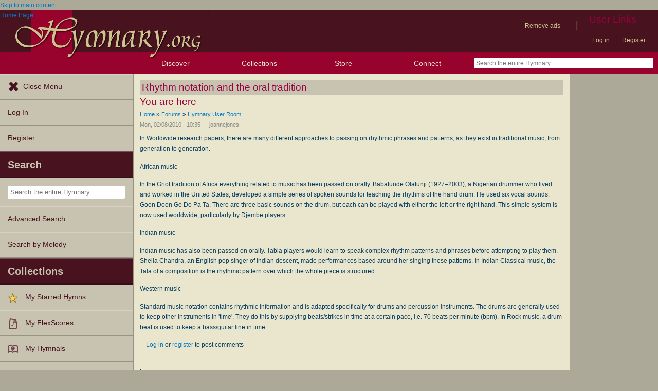

--- FILE ---
content_type: text/plain;charset=UTF-8
request_url: https://c.pub.network/v2/c
body_size: -257
content:
df7cb57f-79f6-490c-ac34-7e54a9a27232

--- FILE ---
content_type: text/plain;charset=UTF-8
request_url: https://c.pub.network/v2/c
body_size: -111
content:
6ff4c074-9f6a-40c5-b201-14338c958501